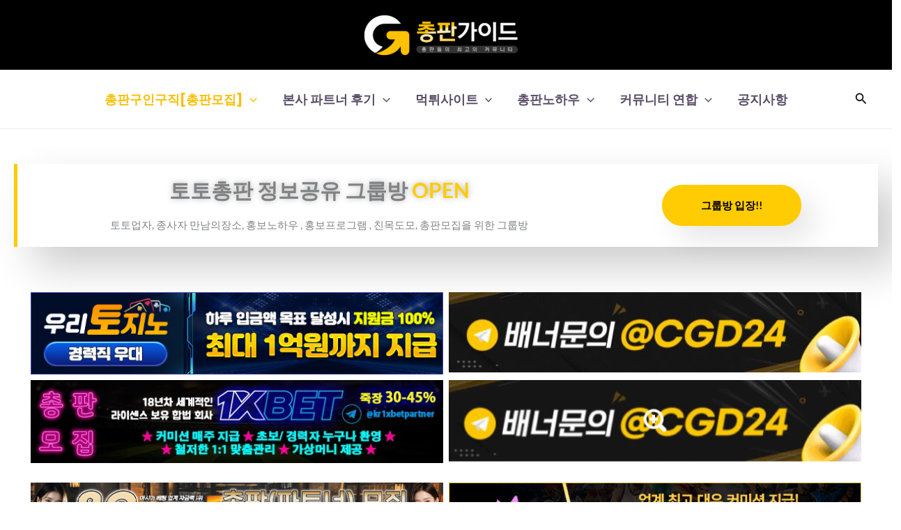

--- FILE ---
content_type: text/css
request_url: https://toto-transfer.com/wp-content/uploads/elementor/css/post-576.css?ver=1764051171
body_size: 888
content:
.elementor-576 .elementor-element.elementor-element-5132ea99:not(.elementor-motion-effects-element-type-background), .elementor-576 .elementor-element.elementor-element-5132ea99 > .elementor-motion-effects-container > .elementor-motion-effects-layer{background-color:#FFFFFF;}.elementor-576 .elementor-element.elementor-element-5132ea99{transition:background 0.3s, border 0.3s, border-radius 0.3s, box-shadow 0.3s;margin-top:50px;margin-bottom:0px;padding:0px 0px 0px 0px;}.elementor-576 .elementor-element.elementor-element-5132ea99 > .elementor-background-overlay{transition:background 0.3s, border-radius 0.3s, opacity 0.3s;}.elementor-576 .elementor-element.elementor-element-67a55899 > .elementor-element-populated{padding:0px 0px 0px 0px;}.elementor-576 .elementor-element.elementor-element-65fe7df1{border-style:solid;border-width:0px 0px 0px 5px;border-color:#ffcc03;box-shadow:29px 29px 60px 0px rgba(0,0,0,0.2);padding:0px 100px 0px 100px;}.elementor-576 .elementor-element.elementor-element-7b169432 .elementskit-section-title-wraper .elementskit-section-title{text-shadow:0px 0px 9px rgba(0,0,0,0.3);margin:0px 0px 0px 0px;font-family:"Lato", Sans-serif;font-size:30px;font-weight:700;}.elementor-576 .elementor-element.elementor-element-7b169432 .elementskit-section-title-wraper .elementskit-section-title > span{color:#ffcc03;}.elementor-576 .elementor-element.elementor-element-7b169432 .elementskit-section-title-wraper .elementskit-section-title:hover > span{color:#000000;}.elementor-576 .elementor-element.elementor-element-7b169432 .elementskit-section-title-wraper p{font-family:"Lato", Sans-serif;font-size:15px;}.elementor-bc-flex-widget .elementor-576 .elementor-element.elementor-element-b10250e.elementor-column .elementor-widget-wrap{align-items:center;}.elementor-576 .elementor-element.elementor-element-b10250e.elementor-column.elementor-element[data-element_type="column"] > .elementor-widget-wrap.elementor-element-populated{align-content:center;align-items:center;}.elementor-576 .elementor-element.elementor-element-638aa917 .ekit-btn-wraper .elementskit-btn{justify-content:flex-end;}.elementor-576 .elementor-element.elementor-element-638aa917 .elementskit-btn{background-color:#ffcc03;padding:21px 055px 21px 55px;font-family:"Lato", Sans-serif;font-size:15px;font-weight:700;text-transform:uppercase;color:#000000;fill:#000000;border-style:solid;border-width:1px 1px 1px 1px;border-color:#ffcc03;border-radius:50px 50px 50px 50px;box-shadow:19px 19px 40px 0px rgba(0,0,0,0.1);}.elementor-576 .elementor-element.elementor-element-638aa917 .elementskit-btn:hover{background-color:#eaac02;color:#ffffff;fill:#ffffff;border-color:#eaac02;}.elementor-576 .elementor-element.elementor-element-638aa917 .elementskit-btn > :is(i, svg){font-size:14px;}.elementor-576 .elementor-element.elementor-element-638aa917 .elementskit-btn > i, .elementor-576 .elementor-element.elementor-element-638aa917 .elementskit-btn > svg{margin-left:5px;}.rtl .elementor-576 .elementor-element.elementor-element-638aa917 .elementskit-btn > i, .rtl .elementor-576 .elementor-element.elementor-element-638aa917 .elementskit-btn > svg{margin-left:0;margin-right:5px;}.elementor-576 .elementor-element.elementor-element-6ee4426{margin-top:50px;margin-bottom:0px;}.elementor-576 .elementor-element.elementor-element-f313c46:not(.elementor-motion-effects-element-type-background), .elementor-576 .elementor-element.elementor-element-f313c46 > .elementor-motion-effects-container > .elementor-motion-effects-layer{background-color:#FFFFFF;}.elementor-576 .elementor-element.elementor-element-f313c46{transition:background 0.3s, border 0.3s, border-radius 0.3s, box-shadow 0.3s;margin-top:0px;margin-bottom:0px;}.elementor-576 .elementor-element.elementor-element-f313c46 > .elementor-background-overlay{transition:background 0.3s, border-radius 0.3s, opacity 0.3s;}.elementor-576 .elementor-element.elementor-element-788ef15 > .elementor-widget-container{background-color:#000000;padding:5px 5px 5px 5px;border-style:solid;border-width:3px 0px 4px 0px;border-color:#EFBF2D;border-radius:0px 0px 0px 0px;}.elementor-576 .elementor-element.elementor-element-788ef15{text-align:center;}.elementor-576 .elementor-element.elementor-element-788ef15 .elementor-heading-title{font-size:42px;-webkit-text-stroke-color:#000;stroke:#000;color:#FFFFFF;}.elementor-576 .elementor-element.elementor-element-913d084{margin-top:100px;margin-bottom:0px;}.elementor-576 .elementor-element.elementor-element-19d25e5 .anwp-pg-widget-header__title{color:#FFFFEF;}.elementor-576 .elementor-element.elementor-element-19d25e5 .anwp-pg-widget-header__secondary-line{background-color:#000000;}.elementor-576 .elementor-element.elementor-element-19d25e5.anwp-pg-widget-header-style--b .anwp-pg-widget-header__title{background-color:#000000;}.elementor-576 .elementor-element.elementor-element-19d25e5.anwp-pg-widget-header-style--c .anwp-pg-widget-header__title{background-color:#000000;}.elementor-576 .elementor-element.elementor-element-19d25e5 .anwp-pg-widget-header{margin-bottom:15px;}.elementor-576 .elementor-element.elementor-element-19d25e5.anwp-pg-widget-header-style--b .anwp-pg-widget-header__secondary-line{height:2px;}.elementor-576 .elementor-element.elementor-element-19d25e5.anwp-pg-widget-header-style--c .anwp-pg-widget-header__secondary-line{height:2px;}.elementor-576 .elementor-element.elementor-element-19d25e5.anwp-pg-widget-header-style--d .anwp-pg-widget-header__secondary-line{height:2px;}.elementor-576 .elementor-element.elementor-element-19d25e5.anwp-pg-widget-header-style--e .anwp-pg-widget-header__secondary-line{height:2px;}.elementor-576 .elementor-element.elementor-element-19d25e5.anwp-pg-widget-header-style--f .anwp-pg-widget-header__secondary-line{height:2px;}.elementor-576 .elementor-element.elementor-element-19d25e5.anwp-pg-widget-header-style--g .anwp-pg-widget-header__secondary-line{width:2px;}.elementor-576 .elementor-element.elementor-element-19d25e5.anwp-pg-widget-header-style--g .anwp-pg-widget-header__title{margin-left:2px;}.elementor-576 .elementor-element.elementor-element-19d25e5 .anwp-pg-post-teaser__thumbnail{border-radius:0px;}.elementor-576 .elementor-element.elementor-element-19d25e5 .anwp-pg-post-teaser__bottom-meta{margin-top:10px;margin-bottom:10px;}.elementor-576 .elementor-element.elementor-element-7e3aa59{margin-top:50px;margin-bottom:0px;}.elementor-576 .elementor-element.elementor-element-8734ad4 .anwp-pg-widget-header__title{color:#FFFFEF;}.elementor-576 .elementor-element.elementor-element-8734ad4 .anwp-pg-widget-header__secondary-line{background-color:#000000;}.elementor-576 .elementor-element.elementor-element-8734ad4.anwp-pg-widget-header-style--b .anwp-pg-widget-header__title{background-color:#000000;}.elementor-576 .elementor-element.elementor-element-8734ad4.anwp-pg-widget-header-style--c .anwp-pg-widget-header__title{background-color:#000000;}.elementor-576 .elementor-element.elementor-element-8734ad4 .anwp-pg-widget-header{margin-bottom:15px;}.elementor-576 .elementor-element.elementor-element-8734ad4.anwp-pg-widget-header-style--b .anwp-pg-widget-header__secondary-line{height:2px;}.elementor-576 .elementor-element.elementor-element-8734ad4.anwp-pg-widget-header-style--c .anwp-pg-widget-header__secondary-line{height:2px;}.elementor-576 .elementor-element.elementor-element-8734ad4.anwp-pg-widget-header-style--d .anwp-pg-widget-header__secondary-line{height:2px;}.elementor-576 .elementor-element.elementor-element-8734ad4.anwp-pg-widget-header-style--e .anwp-pg-widget-header__secondary-line{height:2px;}.elementor-576 .elementor-element.elementor-element-8734ad4.anwp-pg-widget-header-style--f .anwp-pg-widget-header__secondary-line{height:2px;}.elementor-576 .elementor-element.elementor-element-8734ad4.anwp-pg-widget-header-style--g .anwp-pg-widget-header__secondary-line{width:2px;}.elementor-576 .elementor-element.elementor-element-8734ad4.anwp-pg-widget-header-style--g .anwp-pg-widget-header__title{margin-left:2px;}.elementor-576 .elementor-element.elementor-element-8734ad4 .anwp-pg-post-teaser__thumbnail{border-radius:0px;}.elementor-576 .elementor-element.elementor-element-8734ad4 .anwp-pg-post-teaser__bottom-meta{margin-top:10px;margin-bottom:10px;}body.elementor-page-576:not(.elementor-motion-effects-element-type-background), body.elementor-page-576 > .elementor-motion-effects-container > .elementor-motion-effects-layer{background-color:#FFFFFF;}@media(min-width:768px){.elementor-576 .elementor-element.elementor-element-23864282{width:64.388%;}.elementor-576 .elementor-element.elementor-element-b10250e{width:35.612%;}}@media(max-width:767px){.elementor-576 .elementor-element.elementor-element-65fe7df1{padding:20px 20px 20px 20px;}.elementor-576 .elementor-element.elementor-element-7b169432 .elementskit-section-title-wraper .elementskit-section-title{font-size:20px;}.elementor-576 .elementor-element.elementor-element-638aa917 .ekit-btn-wraper .elementskit-btn{justify-content:center;}}

--- FILE ---
content_type: application/javascript
request_url: https://toto-transfer.com/wp-content/plugins/mangboard/plugins/editor_composer/js/video.js?ver=187
body_size: -4
content:
function mb_resizeEditorVideoItem(){
	if(jQuery(".mb-video-container").length>0){
		jQuery(".mb-video-container>iframe").each(function(){
			if(jQuery(this).attr("width")=="100%"){
				if(jQuery(this).width()!=0){
					jQuery(this).css("height", Math.ceil( parseInt(jQuery(this).width()) * 0.625 )+"px");
				}
			}else if(jQuery(this).attr("height")=="100%"){
			}else{
				if(jQuery(this).width()!=0){
					jQuery(this).parent().css("max-width", jQuery(this).attr("width")+"px");
					jQuery(this).css("height", Math.ceil( parseInt(jQuery(this).width()) * parseInt(jQuery(this).attr("height")) / parseInt(jQuery(this).attr("width")) )+"px");
				}
			}
		});
	}
}
jQuery(document).ready(function(){
	setTimeout(function(){
		mb_resizeEditorVideoItem();
	}, 100);
	jQuery(window).on("resize orientationchange",mb_resizeEditorVideoItem);
});